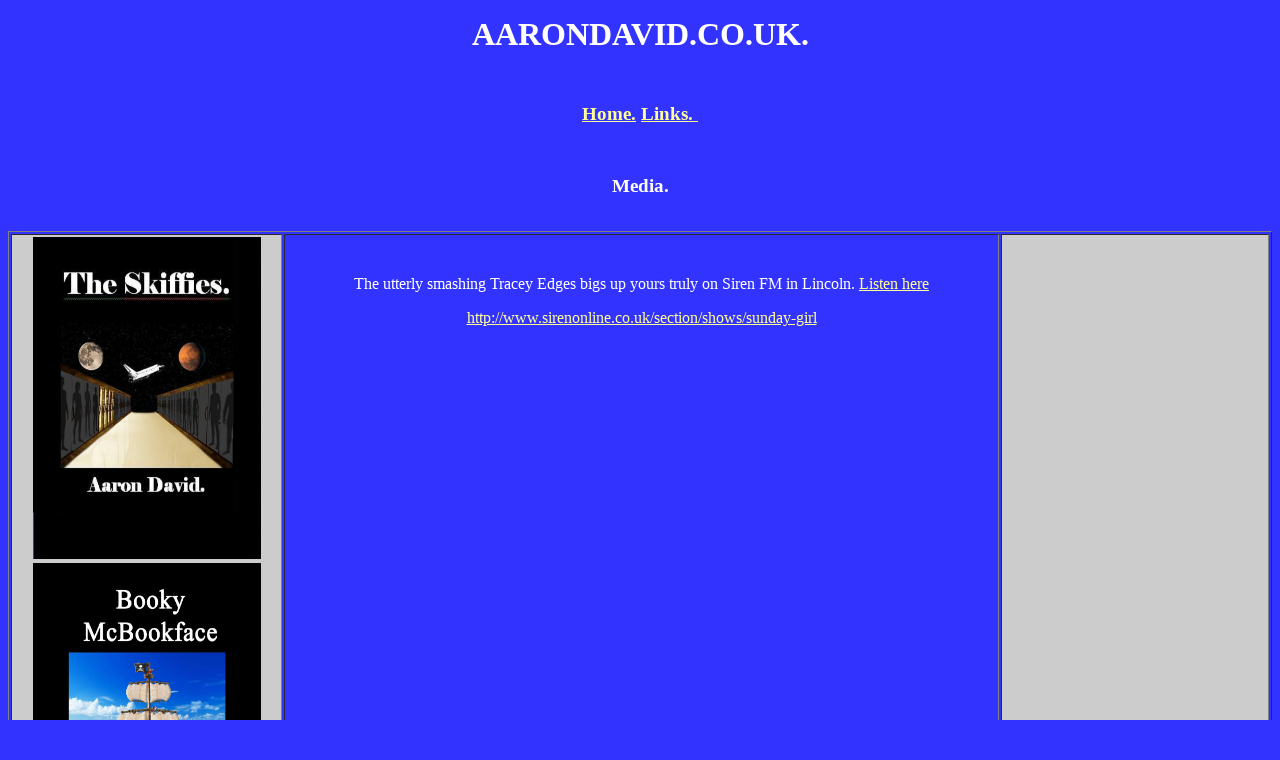

--- FILE ---
content_type: text/html
request_url: http://aarondavid.co.uk/media.html
body_size: 3364
content:
<!DOCTYPE html PUBLIC "-//W3C//DTD HTML 4.01//EN" "http://www.w3.org/TR/html4/strict.dtd">
<html><head><script async src="https://pagead2.googlesyndication.com/pagead/js/adsbygoogle.js?client=ca-pub-3390166350360016"
     crossorigin="anonymous"></script><meta content="text/html; charset=ISO-8859-1" http-equiv="content-type"><title>indexnew</title></head>
<body style="color: white; background-color: rgb(51, 51, 255);" alink="#ffff99" link="#ffff99" vlink="#ffff99"><p align="center"><font face="Elephant"><span style="font-size: 24pt;"><b>AARONDAVID.CO.UK.</b></span></font></p><br><p align="center"><b><font face="Elephant"><span style="font-size: 14pt;"><a href="http://aarondavid.co.uk/index.html">Home.</a>&nbsp;<a href="http://aarondavid.co.uk/links.html">Links.&nbsp;</a></span></font></b><font
face="Elephant"><span style="font-size: 14pt;"></span></font></p>
<p align="center">&nbsp;</p>
<p align="center"><b><font face="Elephant"><span style="font-size: 14pt;">Media.</span></font></b></p><p align="center"><b><font face="Elephant"><span style="font-size: 14pt;"></span></font></b></p><br><table style="background-color: rgb(51, 51, 255); width: 100%; text-align: left; margin-left: auto; margin-right: auto;" border="1" cellpadding="2" cellspacing="2"><tbody><tr><td style="height: 1772px; width: 228px; text-align: center; background-color: rgb(204, 204, 204); vertical-align: top;"><a href="http://mybook.to/TheSkiffies"><img
src="SkiffiesCover.JPG" alt="skiffies" style="border: 0px solid ; width: 228px; height: 322px;" hspace="2"></a><a href="http://mybook.to/booky"><img style="border: 0px solid ; width: 228px; height: 322px;" alt="bookymcbookface" src="bookycover.jpg"></a><a href="http://viewbook.at/Gibberish"><img style="border: 0px solid ; width: 228px; height: 322px;" alt="gibberish" src="gibmet2.jpg"></a><a href="http://viewbook.at/eif"><img style="border: 0px solid ; width: 228px; height: 322px;" alt="enjoymentisforbidden"
src="enjoymentcover.jpg"></a><a href="http://viewbook.at/RhymingStuff"><img style="border: 0px solid ; width: 228px; height: 322px;" alt="rhymingstuff" src="RhymingStuffCover.JPG"></a><a href="http://mybook.to/ludicrousallshorts"><img style="border: 0px solid ; width: 228px; height: 322px;" alt="ludicrousallshorts" src="ludicrousallshortscover.jpg"></a></td><td style="width: 620px; text-align: center; vertical-align: top; background-color: rgb(51, 51, 255);"><span style="color: rgb(255, 255, 255); font-family:
Elephant; font-size: 18.6667px; font-style: normal; font-weight: normal; letter-spacing: normal; orphans: 2; text-align: center; text-indent: 0px; text-transform: none; white-space: normal; widows: 2; word-spacing: 0px; background-color: rgb(51, 51, 255); display: inline ! important; float: none;"></span><br>
    <p><span style="font-size: 12pt;"><font face="Elephant">The utterly smashing Tracey Edges bigs up yours truly on Siren FM in Lincoln. <a href="http://aarondavid.co.uk/sundaygirl.mp3">Listen here</a></font></span></p>
    <p><span style="font-size: 12pt;"><font face="Elephant"><a href="http://www.sirenonline.co.uk/section/shows/sunday-girl">http://www.sirenonline.co.uk/section/shows/sunday-girl</a></font></span></p><br></td><td style="width: 228px; text-align: center; background-color: rgb(204, 204, 204); vertical-align: top;"></td></tr></tbody></table></body></html>

--- FILE ---
content_type: text/html; charset=utf-8
request_url: https://www.google.com/recaptcha/api2/aframe
body_size: 248
content:
<!DOCTYPE HTML><html><head><meta http-equiv="content-type" content="text/html; charset=UTF-8"></head><body><script nonce="woXsBdkFhBpeT9qohDtmBw">/** Anti-fraud and anti-abuse applications only. See google.com/recaptcha */ try{var clients={'sodar':'https://pagead2.googlesyndication.com/pagead/sodar?'};window.addEventListener("message",function(a){try{if(a.source===window.parent){var b=JSON.parse(a.data);var c=clients[b['id']];if(c){var d=document.createElement('img');d.src=c+b['params']+'&rc='+(localStorage.getItem("rc::a")?sessionStorage.getItem("rc::b"):"");window.document.body.appendChild(d);sessionStorage.setItem("rc::e",parseInt(sessionStorage.getItem("rc::e")||0)+1);localStorage.setItem("rc::h",'1770040869591');}}}catch(b){}});window.parent.postMessage("_grecaptcha_ready", "*");}catch(b){}</script></body></html>